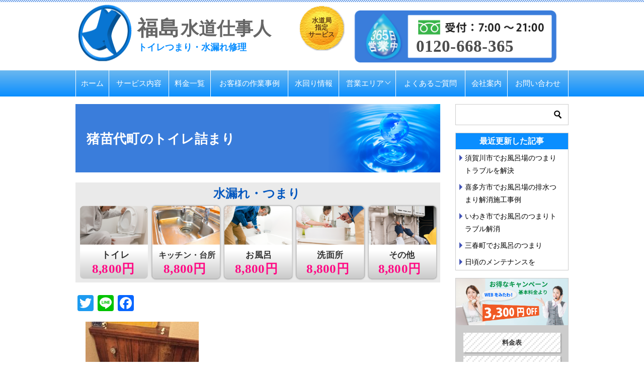

--- FILE ---
content_type: text/html; charset=UTF-8
request_url: https://fukushima-suido-expert.com/work-example/2058/attachment/img_2852/
body_size: 14917
content:
<!doctype html><html
dir=ltr lang=ja prefix="og: https://ogp.me/ns#" class=col2><head>
 <script>(function(w,d,s,l,i){w[l]=w[l]||[];w[l].push({'gtm.start':new Date().getTime(),event:'gtm.js'});var f=d.getElementsByTagName(s)[0],j=d.createElement(s),dl=l!='dataLayer'?'&l='+l:'';j.async=true;j.src='https://www.googletagmanager.com/gtm.js?id='+i+dl;f.parentNode.insertBefore(j,f);})(window,document,'script','dataLayer','GTM-5ZNNFPC');</script> <meta
charset="UTF-8"><meta
name="viewport" content="width=device-width, initial-scale=1"><link
rel=profile href=http://gmpg.org/xfn/11><title>猪苗代町のトイレ詰まり | 福島のトイレつまり・水漏れ修理・水のトラブル｜ふくしま水道仕事人</title><style>.color01{color:#5993e5}.color02{color:#5993e5}.color03{color:#b3e4e6}.color04{color:#fff9f9}.color05{color:#f3f7f9}.color06{color:#fff}.color07{color: }q{background:#fff}table:not(.review-table) thead
th{border-color:#5993e5;background-color:#5993e5}a:hover,a:active,a:focus{color:#5993e5}.keni-header_wrap{background-image:linear-gradient(-45deg,#fff 25%,#5993e5 25%, #5993e5 50%,#fff 50%, #fff 75%,#5993e5 75%, #5993e5)}.keni-header_cont .header-mail
.btn_header{color:#5993e5}.site-title > a
span{color:#5993e5}.keni-breadcrumb-list li a:hover,.keni-breadcrumb-list li a:active,.keni-breadcrumb-list li a:focus{color:#5993e5}.keni-section h1:not(.title_no-style){background-image:linear-gradient(-45deg,#fff 25%,#5993e5 25%, #5993e5 50%,#fff 50%, #fff 75%,#5993e5 75%, #5993e5)}.archive_title{background-image:linear-gradient(-45deg,#fff 25%,#5993e5 25%, #5993e5 50%,#fff 50%, #fff 75%,#5993e5 75%, #5993e5)}h2:not(.title_no-style){background:#5993e5}.profile-box-title{background:#5993e5}.keni-related-title{background:#5993e5}.comments-area
h2{background:#5993e5}h3:not(.title_no-style){border-top-color:#5993e5;border-bottom-color:#5993e5;color:#5993e5}h4:not(.title_no-style){border-bottom-color:#5993e5;color:#5993e5}h5:not(.title_no-style){color:#5993e5}.keni-section h1 a:hover,.keni-section h1 a:active,.keni-section h1 a:focus,.keni-section h3 a:hover,.keni-section h3 a:active,.keni-section h3 a:focus,.keni-section h4 a:hover,.keni-section h4 a:active,.keni-section h4 a:focus,.keni-section h5 a:hover,.keni-section h5 a:active,.keni-section h5 a:focus,.keni-section h6 a:hover,.keni-section h6 a:active,.keni-section h6 a:focus{color:#5993e5}.keni-section .sub-section_title{background: }.btn_style01{border-color:#5993e5;color:#5993e5}.btn_style02{border-color:#5993e5;color:#5993e5}.btn_style03{background:#5993e5}.entry-list .entry_title a:hover,.entry-list .entry_title a:active,.entry-list .entry_title a:focus{color:#5993e5}.ently_read-more
.btn{border-color:#5993e5;color:#5993e5}.profile-box{background-color:#f3f7f9}.advance-billing-box_next-title{color:#b3e4e6}.step-chart li:nth-child(2){background-color:#fff9f9}.step-chart_style01 li:nth-child(2)::after,.step-chart_style02 li:nth-child(2)::after{border-top-color:#fff9f9}.step-chart li:nth-child(3){background-color:#b3e4e6}.step-chart_style01 li:nth-child(3)::after,.step-chart_style02 li:nth-child(3)::after{border-top-color:#b3e4e6}.step-chart li:nth-child(4){background-color:#5993e5}.step-chart_style01 li:nth-child(4)::after,.step-chart_style02 li:nth-child(4)::after{border-top-color:#5993e5}.toc-area_inner .toc-area_list>li::before{background:#5993e5}.toc_title{color:#5993e5}.list_style02 li::before{background:#5993e5}.dl_style02
dt{background:#5993e5}.dl_style02
dd{background:#fff9f9}.accordion-list
dt{background:#5993e5}.ranking-list
.review_desc_title{color:#5993e5}.review_desc{background-color:#f3f7f9}.item-box .item-box_title{color:#5993e5}.item-box02{background-image:linear-gradient(-45deg,#fff 25%,#5993e5 25%, #5993e5 50%,#fff 50%, #fff 75%,#5993e5 75%, #5993e5)}.item-box02 .item-box_inner{background-color:#f3f7f9}.item-box02 .item-box_title{background-color:#5993e5}.item-box03 .item-box_title{background-color:#5993e5}.box_style01{background-image:linear-gradient(-45deg,#fff 25%,#5993e5 25%, #5993e5 50%,#fff 50%, #fff 75%,#5993e5 75%, #5993e5)}.box_style01
.box_inner{background-color:#f3f7f9}.box_style03{background:#f3f7f9}.box_style06{background-color:#f3f7f9}.cast-box{background-image:linear-gradient(-45deg,#fff 25%,#5993e5 25%, #5993e5 50%,#fff 50%, #fff 75%,#5993e5 75%, #5993e5)}.cast-box .cast_name,.cast-box_sub
.cast_name{color:#5993e5}.widget .cast-box_sub .cast-box_sub_title{background-image:linear-gradient(-45deg,#5993e5 25%, #5993e5 50%,#fff 50%, #fff 75%,#5993e5 75%, #5993e5)}.voice_styl02{background-color:#f3f7f9}.voice_styl03{background-image:linear-gradient(-45deg,#fff 25%,#f3f7f9 25%, #f3f7f9 50%,#fff 50%, #fff 75%,#f3f7f9 75%, #f3f7f9)}.voice-box
.voice_title{color:#5993e5}.chat_style02
.bubble{background-color:#5993e5}.chat_style02 .bubble
.bubble_in{border-color:#5993e5}.related-entry-list.related-entry_title a:hover,.related-entry-list .related-entry_title a:active,.related-entry-list .related-entry_title a:focus{color:#5993e5}.interval01
span{background-color:#5993e5}.interval02
span{background-color:#5993e5}.page-nav .current,.page-nav li a:hover,.page-nav li a:active,.page-nav li a:focus{background:#5993e5}.page-nav-bf .page-nav_next:hover,.page-nav-bf .page-nav_next:active,.page-nav-bf .page-nav_next:focus,.page-nav-bf .page-nav_prev:hover,.page-nav-bf .page-nav_prev:active,.page-nav-bf .page-nav_prev:focus{color:#5993e5}.commentary-box .commentary-box_title{color:#5993e5}.calendar tfoot td a:hover,.calendar tfoot td a:active,.calendar tfoot td a:focus{color:#5993e5}.form-mailmaga .form-mailmaga_title{color:#5993e5}.form-login .form-login_title{color:#5993e5}.form-login-item .form-login_title{color:#5993e5}.contact-box{background-image:linear-gradient(-45deg,#fff 25%, #5993e5 25%, #5993e5 50%,#fff 50%, #fff 75%,#5993e5 75%, #5993e5)}.contact-box_inner{background-color:#f3f7f9}.contact-box .contact-box-title{background-color:#5993e5}.contact-box_tel{color:#5993e5}.widget_recent_entries .keni-section ul li a:hover,.widget_recent_entries .keni-section ul li a:active,.widget_recent_entries .keni-section ul li a:focus,.widget_archive .keni-section > ul li a:hover,.widget_archive .keni-section > ul li a:active,.widget_archive .keni-section > ul li a:focus,.widget_categories .keni-section > ul li a:hover,.widget_categories .keni-section > ul li a:active,.widget_categories .keni-section > ul li a:focus{color:#5993e5}.tagcloud a::before{color:#5993e5}.widget_recent_entries_img .list_widget_recent_entries_img .widget_recent_entries_img_entry_title a:hover,.widget_recent_entries_img .list_widget_recent_entries_img .widget_recent_entries_img_entry_title a:active,.widget_recent_entries_img .list_widget_recent_entries_img .widget_recent_entries_img_entry_title a:focus{color:#5993e5}.keni-link-card_title a:hover,.keni-link-card_title a:active,.keni-link-card_title a:focus{color:#5993e5}@media (min-width : 768px){.keni-gnav_inner li a:hover,.keni-gnav_inner li a:active,.keni-gnav_inner li a:focus{border-bottom-color:#5993e5}.step-chart_style02 li:nth-child(2)::after{border-left-color:#fff9f9}.step-chart_style02 li:nth-child(3)::after{border-left-color:#b3e4e6}.step-chart_style02 li:nth-child(4)::after{border-left-color:#5993e5}.col1 .contact-box_tel{color:#5993e5}.step-chart_style02 li:nth-child(1)::after,.step-chart_style02 li:nth-child(2)::after,.step-chart_style02 li:nth-child(3)::after,.step-chart_style02 li:nth-child(4)::after{border-top-color:transparent}}@media (min-width : 920px){.contact-box_tel{color:#5993e5}}</style><meta
name="robots" content="max-image-preview:large"><meta
name="author" content="masamichiasakawa@gmail.com"><link
rel=canonical href=https://fukushima-suido-expert.com/work-example/2058/attachment/img_2852/ ><meta
name="generator" content="All in One SEO (AIOSEO) 4.9.3"><meta
property="og:locale" content="ja_JP"><meta
property="og:site_name" content="福島のトイレつまり・水漏れ修理・水のトラブル｜ふくしま水道仕事人 | 水漏れ、詰まりで困った時には水道仕事人にお任せください。"><meta
property="og:type" content="article"><meta
property="og:title" content="猪苗代町のトイレ詰まり | 福島のトイレつまり・水漏れ修理・水のトラブル｜ふくしま水道仕事人"><meta
property="og:url" content="https://fukushima-suido-expert.com/work-example/2058/attachment/img_2852/"><meta
property="og:image" content="https://fukushima-suido-expert.com/wp-content/uploads/2019/03/cropped-logo-1.png"><meta
property="og:image:secure_url" content="https://fukushima-suido-expert.com/wp-content/uploads/2019/03/cropped-logo-1.png"><meta
property="article:published_time" content="2019-10-30T01:33:26+00:00"><meta
property="article:modified_time" content="2019-10-30T01:34:10+00:00"><meta
name="twitter:card" content="summary"><meta
name="twitter:title" content="猪苗代町のトイレ詰まり | 福島のトイレつまり・水漏れ修理・水のトラブル｜ふくしま水道仕事人"><meta
name="twitter:image" content="https://fukushima-suido-expert.com/wp-content/uploads/2019/03/cropped-logo-1.png"> <script type=application/ld+json class=aioseo-schema>{"@context":"https:\/\/schema.org","@graph":[{"@type":"BreadcrumbList","@id":"https:\/\/fukushima-suido-expert.com\/work-example\/2058\/attachment\/img_2852\/#breadcrumblist","itemListElement":[{"@type":"ListItem","@id":"https:\/\/fukushima-suido-expert.com#listItem","position":1,"name":"Home","item":"https:\/\/fukushima-suido-expert.com","nextItem":{"@type":"ListItem","@id":"https:\/\/fukushima-suido-expert.com\/work-example\/2058\/attachment\/img_2852\/#listItem","name":"\u732a\u82d7\u4ee3\u753a\u306e\u30c8\u30a4\u30ec\u8a70\u307e\u308a"}},{"@type":"ListItem","@id":"https:\/\/fukushima-suido-expert.com\/work-example\/2058\/attachment\/img_2852\/#listItem","position":2,"name":"\u732a\u82d7\u4ee3\u753a\u306e\u30c8\u30a4\u30ec\u8a70\u307e\u308a","previousItem":{"@type":"ListItem","@id":"https:\/\/fukushima-suido-expert.com#listItem","name":"Home"}}]},{"@type":"ItemPage","@id":"https:\/\/fukushima-suido-expert.com\/work-example\/2058\/attachment\/img_2852\/#itempage","url":"https:\/\/fukushima-suido-expert.com\/work-example\/2058\/attachment\/img_2852\/","name":"\u732a\u82d7\u4ee3\u753a\u306e\u30c8\u30a4\u30ec\u8a70\u307e\u308a | \u798f\u5cf6\u306e\u30c8\u30a4\u30ec\u3064\u307e\u308a\u30fb\u6c34\u6f0f\u308c\u4fee\u7406\u30fb\u6c34\u306e\u30c8\u30e9\u30d6\u30eb\uff5c\u3075\u304f\u3057\u307e\u6c34\u9053\u4ed5\u4e8b\u4eba","inLanguage":"ja","isPartOf":{"@id":"https:\/\/fukushima-suido-expert.com\/#website"},"breadcrumb":{"@id":"https:\/\/fukushima-suido-expert.com\/work-example\/2058\/attachment\/img_2852\/#breadcrumblist"},"author":{"@id":"https:\/\/fukushima-suido-expert.com\/author\/masamichiasakawagmail-com\/#author"},"creator":{"@id":"https:\/\/fukushima-suido-expert.com\/author\/masamichiasakawagmail-com\/#author"},"datePublished":"2019-10-30T10:33:26+09:00","dateModified":"2019-10-30T10:34:10+09:00"},{"@type":"Organization","@id":"https:\/\/fukushima-suido-expert.com\/#organization","name":"\u798f\u5cf6\u306e\u30c8\u30a4\u30ec\u3064\u307e\u308a\u30fb\u6c34\u6f0f\u308c\u4fee\u7406\u30fb\u6c34\u306e\u30c8\u30e9\u30d6\u30eb\uff5c\u3075\u304f\u3057\u307e\u6c34\u9053\u4ed5\u4e8b\u4eba","description":"\u6c34\u6f0f\u308c\u3001\u8a70\u307e\u308a\u3067\u56f0\u3063\u305f\u6642\u306b\u306f\u6c34\u9053\u4ed5\u4e8b\u4eba\u306b\u304a\u4efb\u305b\u304f\u3060\u3055\u3044\u3002","url":"https:\/\/fukushima-suido-expert.com\/","logo":{"@type":"ImageObject","url":"https:\/\/fukushima-suido-expert.com\/wp-content\/uploads\/2019\/03\/cropped-logo-1.png","@id":"https:\/\/fukushima-suido-expert.com\/work-example\/2058\/attachment\/img_2852\/#organizationLogo","width":108,"height":112},"image":{"@id":"https:\/\/fukushima-suido-expert.com\/work-example\/2058\/attachment\/img_2852\/#organizationLogo"}},{"@type":"Person","@id":"https:\/\/fukushima-suido-expert.com\/author\/masamichiasakawagmail-com\/#author","url":"https:\/\/fukushima-suido-expert.com\/author\/masamichiasakawagmail-com\/","name":"masamichiasakawa@gmail.com"},{"@type":"WebSite","@id":"https:\/\/fukushima-suido-expert.com\/#website","url":"https:\/\/fukushima-suido-expert.com\/","name":"\u798f\u5cf6\u306e\u30c8\u30a4\u30ec\u3064\u307e\u308a\u30fb\u6c34\u6f0f\u308c\u4fee\u7406\u30fb\u6c34\u306e\u30c8\u30e9\u30d6\u30eb\uff5c\u3075\u304f\u3057\u307e\u6c34\u9053\u4ed5\u4e8b\u4eba","description":"\u6c34\u6f0f\u308c\u3001\u8a70\u307e\u308a\u3067\u56f0\u3063\u305f\u6642\u306b\u306f\u6c34\u9053\u4ed5\u4e8b\u4eba\u306b\u304a\u4efb\u305b\u304f\u3060\u3055\u3044\u3002","inLanguage":"ja","publisher":{"@id":"https:\/\/fukushima-suido-expert.com\/#organization"}}]}</script> <link
rel=dns-prefetch href=//static.addtoany.com><link
rel=dns-prefetch href=//stats.wp.com><link
rel=dns-prefetch href=//v0.wordpress.com><link
rel=alternate type=application/rss+xml title="福島のトイレつまり・水漏れ修理・水のトラブル｜ふくしま水道仕事人 &raquo; フィード" href=https://fukushima-suido-expert.com/feed/ ><link
rel=alternate type=application/rss+xml title="福島のトイレつまり・水漏れ修理・水のトラブル｜ふくしま水道仕事人 &raquo; コメントフィード" href=https://fukushima-suido-expert.com/comments/feed/ > <script>/*<![CDATA[*/window._wpemojiSettings={"baseUrl":"https:\/\/s.w.org\/images\/core\/emoji\/15.0.3\/72x72\/","ext":".png","svgUrl":"https:\/\/s.w.org\/images\/core\/emoji\/15.0.3\/svg\/","svgExt":".svg","source":{"concatemoji":"https:\/\/fukushima-suido-expert.com\/wp-includes\/js\/wp-emoji-release.min.js?ver=6.6.4"}};
/*! This file is auto-generated */
!function(i,n){var o,s,e;function c(e){try{var t={supportTests:e,timestamp:(new Date).valueOf()};sessionStorage.setItem(o,JSON.stringify(t))}catch(e){}}function p(e,t,n){e.clearRect(0,0,e.canvas.width,e.canvas.height),e.fillText(t,0,0);var t=new Uint32Array(e.getImageData(0,0,e.canvas.width,e.canvas.height).data),r=(e.clearRect(0,0,e.canvas.width,e.canvas.height),e.fillText(n,0,0),new Uint32Array(e.getImageData(0,0,e.canvas.width,e.canvas.height).data));return t.every(function(e,t){return e===r[t]})}function u(e,t,n){switch(t){case"flag":return n(e,"\ud83c\udff3\ufe0f\u200d\u26a7\ufe0f","\ud83c\udff3\ufe0f\u200b\u26a7\ufe0f")?!1:!n(e,"\ud83c\uddfa\ud83c\uddf3","\ud83c\uddfa\u200b\ud83c\uddf3")&&!n(e,"\ud83c\udff4\udb40\udc67\udb40\udc62\udb40\udc65\udb40\udc6e\udb40\udc67\udb40\udc7f","\ud83c\udff4\u200b\udb40\udc67\u200b\udb40\udc62\u200b\udb40\udc65\u200b\udb40\udc6e\u200b\udb40\udc67\u200b\udb40\udc7f");case"emoji":return!n(e,"\ud83d\udc26\u200d\u2b1b","\ud83d\udc26\u200b\u2b1b")}return!1}function f(e,t,n){var r="undefined"!=typeof WorkerGlobalScope&&self instanceof WorkerGlobalScope?new OffscreenCanvas(300,150):i.createElement("canvas"),a=r.getContext("2d",{willReadFrequently:!0}),o=(a.textBaseline="top",a.font="600 32px Arial",{});return e.forEach(function(e){o[e]=t(a,e,n)}),o}function t(e){var t=i.createElement("script");t.src=e,t.defer=!0,i.head.appendChild(t)}"undefined"!=typeof Promise&&(o="wpEmojiSettingsSupports",s=["flag","emoji"],n.supports={everything:!0,everythingExceptFlag:!0},e=new Promise(function(e){i.addEventListener("DOMContentLoaded",e,{once:!0})}),new Promise(function(t){var n=function(){try{var e=JSON.parse(sessionStorage.getItem(o));if("object"==typeof e&&"number"==typeof e.timestamp&&(new Date).valueOf()<e.timestamp+604800&&"object"==typeof e.supportTests)return e.supportTests}catch(e){}return null}();if(!n){if("undefined"!=typeof Worker&&"undefined"!=typeof OffscreenCanvas&&"undefined"!=typeof URL&&URL.createObjectURL&&"undefined"!=typeof Blob)try{var e="postMessage("+f.toString()+"("+[JSON.stringify(s),u.toString(),p.toString()].join(",")+"));",r=new Blob([e],{type:"text/javascript"}),a=new Worker(URL.createObjectURL(r),{name:"wpTestEmojiSupports"});return void(a.onmessage=function(e){c(n=e.data),a.terminate(),t(n)})}catch(e){}c(n=f(s,u,p))}t(n)}).then(function(e){for(var t in e)n.supports[t]=e[t],n.supports.everything=n.supports.everything&&n.supports[t],"flag"!==t&&(n.supports.everythingExceptFlag=n.supports.everythingExceptFlag&&n.supports[t]);n.supports.everythingExceptFlag=n.supports.everythingExceptFlag&&!n.supports.flag,n.DOMReady=!1,n.readyCallback=function(){n.DOMReady=!0}}).then(function(){return e}).then(function(){var e;n.supports.everything||(n.readyCallback(),(e=n.source||{}).concatemoji?t(e.concatemoji):e.wpemoji&&e.twemoji&&(t(e.twemoji),t(e.wpemoji)))}))}((window,document),window._wpemojiSettings);/*]]>*/</script> <style id=wp-emoji-styles-inline-css>img.wp-smiley,img.emoji{display:inline !important;border:none !important;box-shadow:none !important;height:1em !important;width:1em !important;margin:0
0.07em !important;vertical-align:-0.1em !important;background:none !important;padding:0
!important}</style><link
rel=stylesheet href=https://fukushima-suido-expert.com/wp-content/cache/minify/d207f.css media=all><style id=jetpack-sharing-buttons-style-inline-css>.jetpack-sharing-buttons__services-list{display:flex;flex-direction:row;flex-wrap:wrap;gap:0;list-style-type:none;margin:5px;padding:0}.jetpack-sharing-buttons__services-list.has-small-icon-size{font-size:12px}.jetpack-sharing-buttons__services-list.has-normal-icon-size{font-size:16px}.jetpack-sharing-buttons__services-list.has-large-icon-size{font-size:24px}.jetpack-sharing-buttons__services-list.has-huge-icon-size{font-size:36px}@media
print{.jetpack-sharing-buttons__services-list{display:none!important}}.editor-styles-wrapper .wp-block-jetpack-sharing-buttons{gap:0;padding-inline-start:0}ul.jetpack-sharing-buttons__services-list.has-background{padding:1.25em 2.375em}</style><style id=classic-theme-styles-inline-css>/*! This file is auto-generated */
.wp-block-button__link{color:#fff;background-color:#32373c;border-radius:9999px;box-shadow:none;text-decoration:none;padding:calc(.667em + 2px) calc(1.333em + 2px);font-size:1.125em}.wp-block-file__button{background:#32373c;color:#fff;text-decoration:none}</style><style id=global-styles-inline-css>/*<![CDATA[*/:root{--wp--preset--aspect-ratio--square:1;--wp--preset--aspect-ratio--4-3:4/3;--wp--preset--aspect-ratio--3-4:3/4;--wp--preset--aspect-ratio--3-2:3/2;--wp--preset--aspect-ratio--2-3:2/3;--wp--preset--aspect-ratio--16-9:16/9;--wp--preset--aspect-ratio--9-16:9/16;--wp--preset--color--black:#000;--wp--preset--color--cyan-bluish-gray:#abb8c3;--wp--preset--color--white:#fff;--wp--preset--color--pale-pink:#f78da7;--wp--preset--color--vivid-red:#cf2e2e;--wp--preset--color--luminous-vivid-orange:#ff6900;--wp--preset--color--luminous-vivid-amber:#fcb900;--wp--preset--color--light-green-cyan:#7bdcb5;--wp--preset--color--vivid-green-cyan:#00d084;--wp--preset--color--pale-cyan-blue:#8ed1fc;--wp--preset--color--vivid-cyan-blue:#0693e3;--wp--preset--color--vivid-purple:#9b51e0;--wp--preset--gradient--vivid-cyan-blue-to-vivid-purple:linear-gradient(135deg,rgba(6,147,227,1) 0%,rgb(155,81,224) 100%);--wp--preset--gradient--light-green-cyan-to-vivid-green-cyan:linear-gradient(135deg,rgb(122,220,180) 0%,rgb(0,208,130) 100%);--wp--preset--gradient--luminous-vivid-amber-to-luminous-vivid-orange:linear-gradient(135deg,rgba(252,185,0,1) 0%,rgba(255,105,0,1) 100%);--wp--preset--gradient--luminous-vivid-orange-to-vivid-red:linear-gradient(135deg,rgba(255,105,0,1) 0%,rgb(207,46,46) 100%);--wp--preset--gradient--very-light-gray-to-cyan-bluish-gray:linear-gradient(135deg,rgb(238,238,238) 0%,rgb(169,184,195) 100%);--wp--preset--gradient--cool-to-warm-spectrum:linear-gradient(135deg,rgb(74,234,220) 0%,rgb(151,120,209) 20%,rgb(207,42,186) 40%,rgb(238,44,130) 60%,rgb(251,105,98) 80%,rgb(254,248,76) 100%);--wp--preset--gradient--blush-light-purple:linear-gradient(135deg,rgb(255,206,236) 0%,rgb(152,150,240) 100%);--wp--preset--gradient--blush-bordeaux:linear-gradient(135deg,rgb(254,205,165) 0%,rgb(254,45,45) 50%,rgb(107,0,62) 100%);--wp--preset--gradient--luminous-dusk:linear-gradient(135deg,rgb(255,203,112) 0%,rgb(199,81,192) 50%,rgb(65,88,208) 100%);--wp--preset--gradient--pale-ocean:linear-gradient(135deg,rgb(255,245,203) 0%,rgb(182,227,212) 50%,rgb(51,167,181) 100%);--wp--preset--gradient--electric-grass:linear-gradient(135deg,rgb(202,248,128) 0%,rgb(113,206,126) 100%);--wp--preset--gradient--midnight:linear-gradient(135deg,rgb(2,3,129) 0%,rgb(40,116,252) 100%);--wp--preset--font-size--small:13px;--wp--preset--font-size--medium:20px;--wp--preset--font-size--large:36px;--wp--preset--font-size--x-large:42px;--wp--preset--spacing--20:0.44rem;--wp--preset--spacing--30:0.67rem;--wp--preset--spacing--40:1rem;--wp--preset--spacing--50:1.5rem;--wp--preset--spacing--60:2.25rem;--wp--preset--spacing--70:3.38rem;--wp--preset--spacing--80:5.06rem;--wp--preset--shadow--natural:6px 6px 9px rgba(0, 0, 0, 0.2);--wp--preset--shadow--deep:12px 12px 50px rgba(0, 0, 0, 0.4);--wp--preset--shadow--sharp:6px 6px 0px rgba(0, 0, 0, 0.2);--wp--preset--shadow--outlined:6px 6px 0px -3px rgba(255, 255, 255, 1), 6px 6px rgba(0, 0, 0, 1);--wp--preset--shadow--crisp:6px 6px 0px rgba(0, 0, 0, 1)}:where(.is-layout-flex){gap:0.5em}:where(.is-layout-grid){gap:0.5em}body .is-layout-flex{display:flex}.is-layout-flex{flex-wrap:wrap;align-items:center}.is-layout-flex>:is(*,div){margin:0}body .is-layout-grid{display:grid}.is-layout-grid>:is(*,div){margin:0}:where(.wp-block-columns.is-layout-flex){gap:2em}:where(.wp-block-columns.is-layout-grid){gap:2em}:where(.wp-block-post-template.is-layout-flex){gap:1.25em}:where(.wp-block-post-template.is-layout-grid){gap:1.25em}.has-black-color{color:var(--wp--preset--color--black) !important}.has-cyan-bluish-gray-color{color:var(--wp--preset--color--cyan-bluish-gray) !important}.has-white-color{color:var(--wp--preset--color--white) !important}.has-pale-pink-color{color:var(--wp--preset--color--pale-pink) !important}.has-vivid-red-color{color:var(--wp--preset--color--vivid-red) !important}.has-luminous-vivid-orange-color{color:var(--wp--preset--color--luminous-vivid-orange) !important}.has-luminous-vivid-amber-color{color:var(--wp--preset--color--luminous-vivid-amber) !important}.has-light-green-cyan-color{color:var(--wp--preset--color--light-green-cyan) !important}.has-vivid-green-cyan-color{color:var(--wp--preset--color--vivid-green-cyan) !important}.has-pale-cyan-blue-color{color:var(--wp--preset--color--pale-cyan-blue) !important}.has-vivid-cyan-blue-color{color:var(--wp--preset--color--vivid-cyan-blue) !important}.has-vivid-purple-color{color:var(--wp--preset--color--vivid-purple) !important}.has-black-background-color{background-color:var(--wp--preset--color--black) !important}.has-cyan-bluish-gray-background-color{background-color:var(--wp--preset--color--cyan-bluish-gray) !important}.has-white-background-color{background-color:var(--wp--preset--color--white) !important}.has-pale-pink-background-color{background-color:var(--wp--preset--color--pale-pink) !important}.has-vivid-red-background-color{background-color:var(--wp--preset--color--vivid-red) !important}.has-luminous-vivid-orange-background-color{background-color:var(--wp--preset--color--luminous-vivid-orange) !important}.has-luminous-vivid-amber-background-color{background-color:var(--wp--preset--color--luminous-vivid-amber) !important}.has-light-green-cyan-background-color{background-color:var(--wp--preset--color--light-green-cyan) !important}.has-vivid-green-cyan-background-color{background-color:var(--wp--preset--color--vivid-green-cyan) !important}.has-pale-cyan-blue-background-color{background-color:var(--wp--preset--color--pale-cyan-blue) !important}.has-vivid-cyan-blue-background-color{background-color:var(--wp--preset--color--vivid-cyan-blue) !important}.has-vivid-purple-background-color{background-color:var(--wp--preset--color--vivid-purple) !important}.has-black-border-color{border-color:var(--wp--preset--color--black) !important}.has-cyan-bluish-gray-border-color{border-color:var(--wp--preset--color--cyan-bluish-gray) !important}.has-white-border-color{border-color:var(--wp--preset--color--white) !important}.has-pale-pink-border-color{border-color:var(--wp--preset--color--pale-pink) !important}.has-vivid-red-border-color{border-color:var(--wp--preset--color--vivid-red) !important}.has-luminous-vivid-orange-border-color{border-color:var(--wp--preset--color--luminous-vivid-orange) !important}.has-luminous-vivid-amber-border-color{border-color:var(--wp--preset--color--luminous-vivid-amber) !important}.has-light-green-cyan-border-color{border-color:var(--wp--preset--color--light-green-cyan) !important}.has-vivid-green-cyan-border-color{border-color:var(--wp--preset--color--vivid-green-cyan) !important}.has-pale-cyan-blue-border-color{border-color:var(--wp--preset--color--pale-cyan-blue) !important}.has-vivid-cyan-blue-border-color{border-color:var(--wp--preset--color--vivid-cyan-blue) !important}.has-vivid-purple-border-color{border-color:var(--wp--preset--color--vivid-purple) !important}.has-vivid-cyan-blue-to-vivid-purple-gradient-background{background:var(--wp--preset--gradient--vivid-cyan-blue-to-vivid-purple) !important}.has-light-green-cyan-to-vivid-green-cyan-gradient-background{background:var(--wp--preset--gradient--light-green-cyan-to-vivid-green-cyan) !important}.has-luminous-vivid-amber-to-luminous-vivid-orange-gradient-background{background:var(--wp--preset--gradient--luminous-vivid-amber-to-luminous-vivid-orange) !important}.has-luminous-vivid-orange-to-vivid-red-gradient-background{background:var(--wp--preset--gradient--luminous-vivid-orange-to-vivid-red) !important}.has-very-light-gray-to-cyan-bluish-gray-gradient-background{background:var(--wp--preset--gradient--very-light-gray-to-cyan-bluish-gray) !important}.has-cool-to-warm-spectrum-gradient-background{background:var(--wp--preset--gradient--cool-to-warm-spectrum) !important}.has-blush-light-purple-gradient-background{background:var(--wp--preset--gradient--blush-light-purple) !important}.has-blush-bordeaux-gradient-background{background:var(--wp--preset--gradient--blush-bordeaux) !important}.has-luminous-dusk-gradient-background{background:var(--wp--preset--gradient--luminous-dusk) !important}.has-pale-ocean-gradient-background{background:var(--wp--preset--gradient--pale-ocean) !important}.has-electric-grass-gradient-background{background:var(--wp--preset--gradient--electric-grass) !important}.has-midnight-gradient-background{background:var(--wp--preset--gradient--midnight) !important}.has-small-font-size{font-size:var(--wp--preset--font-size--small) !important}.has-medium-font-size{font-size:var(--wp--preset--font-size--medium) !important}.has-large-font-size{font-size:var(--wp--preset--font-size--large) !important}.has-x-large-font-size{font-size:var(--wp--preset--font-size--x-large) !important}:where(.wp-block-post-template.is-layout-flex){gap:1.25em}:where(.wp-block-post-template.is-layout-grid){gap:1.25em}:where(.wp-block-columns.is-layout-flex){gap:2em}:where(.wp-block-columns.is-layout-grid){gap:2em}:root :where(.wp-block-pullquote){font-size:1.5em;line-height:1.6}/*]]>*/</style><link
rel=stylesheet href=https://fukushima-suido-expert.com/wp-content/cache/minify/b6308.css media=all><link
rel=https://api.w.org/ href=https://fukushima-suido-expert.com/wp-json/ ><link
rel=alternate title=JSON type=application/json href=https://fukushima-suido-expert.com/wp-json/wp/v2/media/2059><link
rel=EditURI type=application/rsd+xml title=RSD href=https://fukushima-suido-expert.com/xmlrpc.php?rsd><link
rel=shortlink href=https://wp.me/abrgum-xd><link
rel=alternate title="oEmbed (JSON)" type=application/json+oembed href="https://fukushima-suido-expert.com/wp-json/oembed/1.0/embed?url=https%3A%2F%2Ffukushima-suido-expert.com%2Fwork-example%2F2058%2Fattachment%2Fimg_2852%2F"><link
rel=alternate title="oEmbed (XML)" type=text/xml+oembed href="https://fukushima-suido-expert.com/wp-json/oembed/1.0/embed?url=https%3A%2F%2Ffukushima-suido-expert.com%2Fwork-example%2F2058%2Fattachment%2Fimg_2852%2F&#038;format=xml"><style>img#wpstats{display:none}</style><link
rel=apple-touch-icon sizes=152x152 href=/wp-content/uploads/fbrfg/apple-touch-icon.png><link
rel=icon type=image/png sizes=32x32 href=/wp-content/uploads/fbrfg/favicon-32x32.png><link
rel=icon type=image/png sizes=16x16 href=/wp-content/uploads/fbrfg/favicon-16x16.png><link
rel=manifest href=/wp-content/uploads/fbrfg/site.webmanifest><link
rel="shortcut icon" href=/wp-content/uploads/fbrfg/favicon.ico><meta
name="msapplication-TileColor" content="#da532c"><meta
name="msapplication-config" content="/wp-content/uploads/fbrfg/browserconfig.xml"><meta
name="theme-color" content="#ffffff"><meta
name="robots" content="noindex"><meta
property="og:type" content="article"><meta
property="og:url" content="https://fukushima-suido-expert.com/work-example/2058/attachment/img_2852/"><meta
property="og:title" content="猪苗代町のトイレ詰まり"><meta
property="og:description" content="福島のトイレのつまり・水漏れは、水道修理の専門業者「ふくしま水道仕事人」"><meta
property="og:site_name" content="福島のトイレつまり・水漏れ修理・水のトラブル｜ふくしま水道仕事人"><meta
property="og:image" content="https://fukushima-suido-expert.com/wp-content/uploads/2019/10/IMG_2852-e1572399222752.jpg"><meta
property="og:locale" content="ja_JP"><meta
name="twitter:card" content="summary_large_image"><meta
name="twitter:site" content="@ibarakisuido"><meta
name="thumbnail" content="https://fukushima-suido-expert.com/wp-content/uploads/2019/10/IMG_2852-e1572399222752.jpg"><meta
name="google-site-verification" content="sOb2QkQvkAAe_NtLSLO6-bmzn3yh_XAu_4XxC4gA6d8"></head><body
class="attachment attachment-template-default single single-attachment postid-2059 attachmentid-2059 attachment-jpeg wp-custom-logo"><noscript><iframe
src="https://www.googletagmanager.com/ns.html?id=GTM-5ZNNFPC"
height=0 width=0 style=display:none;visibility:hidden></iframe></noscript><div
id=top class=keni-container><div
class=keni-header_wrap><div
class=keni-header_outer><p
class=site-title>
<a
href=https://fukushima-suido-expert.com/ rel=home>
<svg
version=1.1 xmlns=http://www.w3.org/2000/svg xmlns:xlink=http://www.w3.org/1999/xlink x=0px
y=0px width=394px height=122px viewBox="0 0 394 122" enable-background="new 0 0 394 122" xml:space=preserve>
<text
transform="matrix(1 0 0 1 123.1914 65.6924)"><tspan
x=0 y=0 fill=#666666 font-family="'SourceHanSans-Bold-90ms-RKSJ-H'" font-size=41.3663>福</tspan><tspan
x=41.366 y=0 fill=#666666 font-family="'SourceHanSans-Bold-90ms-RKSJ-H'" font-size=41.3663 letter-spacing=3>島</tspan><tspan
x=85.835 y=-1.034 fill=#666666 font-family="'SourceHanSans-Bold-90ms-RKSJ-H'" font-size=35.621>水道仕事人</tspan></text>
<text
transform="matrix(1 0 0 1 123.8809 95.9175)" fill=#0A8EFF font-family="'KozMinPro-Heavy-90ms-RKSJ-H'" font-size=18.0679>トイレつまり・水漏れ修理</text>
<image
overflow=visible width=108 height=112 xlink:href=https://fukushima-suido-expert.com/wp-content/themes/suidou_wp_20190213/images/common/logo.png  transform="matrix(1 0 0 1 6 5.4561)">
</image>
</svg>
</a></p><div
class=float-right>
<svg
version=1.1 class=maru xmlns=http://www.w3.org/2000/svg xmlns:xlink=http://www.w3.org/1999/xlink x=0px
y=0px width=97.346px height=96.46px viewBox="0 0 97.346 96.46" enable-background="new 0 0 97.346 96.46"
xml:space=preserve>
<image
overflow=visible width=97 height=96 xlink:href=https://fukushima-suido-expert.com/wp-content/themes/suidou_wp_20190213/images/common/specify_mark.png  transform="matrix(1 0 0 1 0.1729 0.2295)">
</image>
<text
transform="matrix(1 0 0 1 28.7041 38.4609)"><tspan
x=0 y=0 fill=#603813 font-family="'SourceHanSans-Bold-90ms-RKSJ-H'" font-size=12.629>水道局</tspan><tspan
x=6.314 y=14.032 fill=#603813 font-family="'SourceHanSans-Bold-90ms-RKSJ-H'" font-size=12.629>指定</tspan><tspan
x=-6.314 y=28.064 fill=#603813 font-family="'SourceHanSans-Bold-90ms-RKSJ-H'" font-size=12.629>サービス</tspan></text>
</svg><svg
version=1.1 id=head-dial xmlns=http://www.w3.org/2000/svg xmlns:xlink=http://www.w3.org/1999/xlink x=0px
y=0px width=464.667px height=140px viewBox="0 0 464.667 140" enable-background="new 0 0 464.667 140"
xml:space=preserve>
<image
overflow=visible width=465 height=140 xlink:href=https://fukushima-suido-expert.com/wp-content/themes/suidou_wp_20190213/images/common/free_bg.png  transform="matrix(1 0 0 1 -0.167 4.882813e-004)">
</image>
<text
transform="matrix(1 0 0 1 149.502 103.3457)" fill=#4D4D4D font-family="'Ebrima-Bold'" font-size=35 letter-spacing=1>0120-668-365</text>
</svg></div></div></div><div
id=click-space></div><div
class=keni-gnav_wrap><div
class=keni-gnav_outer><nav
class=keni-gnav><div
class=keni-gnav_inner><ul
id=menu class=keni-gnav_cont>
<li
id=menu-item-114 class="menu-item menu-item-type-custom menu-item-object-custom menu-item-home menu-item-114"><a
href=https://fukushima-suido-expert.com>ホーム</a></li>
<li
id=menu-item-115 class="menu-item menu-item-type-post_type menu-item-object-page menu-item-115"><a
href=https://fukushima-suido-expert.com/services/ >サービス内容</a></li>
<li
id=menu-item-116 class="menu-item menu-item-type-post_type menu-item-object-page menu-item-116"><a
href=https://fukushima-suido-expert.com/prix/ >料金一覧</a></li>
<li
id=menu-item-131 class="menu-item menu-item-type-custom menu-item-object-custom menu-item-131"><a
href=https://fukushima-suido-expert.com/work-example/ >お客様の作業事例</a></li>
<li
id=menu-item-2805 class="menu-item menu-item-type-taxonomy menu-item-object-category menu-item-2805"><a
href=https://fukushima-suido-expert.com/information/ >水回り情報</a></li>
<li
id=menu-item-1939 class="menu-item menu-item-type-post_type menu-item-object-page menu-item-has-children menu-item-1939"><a
href=https://fukushima-suido-expert.com/services-area/ >営業エリア</a><ul
class=sub-menu>
<li
id=menu-item-1940 class="menu-item menu-item-type-post_type menu-item-object-page menu-item-1940"><a
href=https://fukushima-suido-expert.com/services-area/f-iwaki/ >いわき市</a></li>
<li
id=menu-item-1958 class="menu-item menu-item-type-post_type menu-item-object-page menu-item-1958"><a
href=https://fukushima-suido-expert.com/services-area/f-koriyama/ >郡山市</a></li>
<li
id=menu-item-1963 class="menu-item menu-item-type-post_type menu-item-object-page menu-item-1963"><a
href=https://fukushima-suido-expert.com/services-area/f-fukushia/ >福島市</a></li>
<li
id=menu-item-1962 class="menu-item menu-item-type-post_type menu-item-object-page menu-item-1962"><a
href=https://fukushima-suido-expert.com/services-area/f-aizuwakamatsu/ >会津若松市</a></li>
<li
id=menu-item-1961 class="menu-item menu-item-type-post_type menu-item-object-page menu-item-1961"><a
href=https://fukushima-suido-expert.com/services-area/f-sukagawa/ >須賀川市</a></li>
<li
id=menu-item-1960 class="menu-item menu-item-type-post_type menu-item-object-page menu-item-1960"><a
href=https://fukushima-suido-expert.com/services-area/f-shirakawa/ >白河市</a></li>
<li
id=menu-item-1959 class="menu-item menu-item-type-post_type menu-item-object-page menu-item-1959"><a
href=https://fukushima-suido-expert.com/services-area/f-date/ >伊達市</a></li>
<li
id=menu-item-1972 class="menu-item menu-item-type-post_type menu-item-object-page menu-item-1972"><a
href=https://fukushima-suido-expert.com/services-area/f-minamisouma/ >南相馬市</a></li>
<li
id=menu-item-1971 class="menu-item menu-item-type-post_type menu-item-object-page menu-item-1971"><a
href=https://fukushima-suido-expert.com/services-area/f-nihonmatsu/ >二本松市</a></li>
<li
id=menu-item-1979 class="menu-item menu-item-type-post_type menu-item-object-page menu-item-1979"><a
href=https://fukushima-suido-expert.com/services-area/f-kitakata/ >喜多方市</a></li>
<li
id=menu-item-2081 class="menu-item menu-item-type-post_type menu-item-object-page menu-item-2081"><a
href=https://fukushima-suido-expert.com/services-area/f-tamura/ >田村市</a></li>
<li
id=menu-item-2113 class="menu-item menu-item-type-post_type menu-item-object-page menu-item-2113"><a
href=https://fukushima-suido-expert.com/services-area/f-souma/ >相馬市</a></li>
<li
id=menu-item-2175 class="menu-item menu-item-type-post_type menu-item-object-page menu-item-2175"><a
href=https://fukushima-suido-expert.com/services-area/f-motomiya/ >本宮市</a></li>
<li
id=menu-item-2182 class="menu-item menu-item-type-post_type menu-item-object-page menu-item-2182"><a
href=https://fukushima-suido-expert.com/services-area/f-aizumisato/ >会津美里町</a></li></ul>
</li>
<li
id=menu-item-119 class="menu-item menu-item-type-post_type menu-item-object-page menu-item-119"><a
href=https://fukushima-suido-expert.com/faq/ >よくあるご質問</a></li>
<li
id=menu-item-120 class="menu-item menu-item-type-post_type menu-item-object-page menu-item-120"><a
href=https://fukushima-suido-expert.com/entreprise/ >会社案内</a></li>
<li
id=menu-item-121 class="menu-item menu-item-type-post_type menu-item-object-page menu-item-121"><a
href=https://fukushima-suido-expert.com/contact/ >お問い合わせ</a></li></ul></div><div
class=keni-gnav_btn_wrap><div
class=keni-gnav_btn><span
class=keni-gnav_btn_icon-open></span></div></div></nav></div></div><div
class=keni-main_wrap><div
class=keni-main_outer><main
id=main class=keni-main><div
class=keni-main_inner><h1 class="page-title">
<svg
version=1.1 id=blog-title xmlns=http://www.w3.org/2000/svg xmlns:xlink=http://www.w3.org/1999/xlink x=0px y=0px
width=1000px height=187px viewBox="0 0 1000 187" enable-background="new 0 0 1000 187" xml:space=preserve>
<image
overflow=visible width=1000 height=187 xlink:href=https://fukushima-suido-expert.com/wp-content/themes/suidou_wp_20190213/images/common/blog_bg.png >
</image>
<text
transform="matrix(1 0 0 1 31.001 106.9316)" fill=#FFFFFF font-family="'KozGoPro-Bold-90ms-RKSJ-H'" font-size=36>猪苗代町のトイレ詰まり</text>
</svg></h1><div
class=svg-box>
<svg
version=1.1 xmlns=http://www.w3.org/2000/svg xmlns:xlink=http://www.w3.org/1999/xlink x=0px
y=0px width=1024px height=282px viewBox="0 0 1024 282" enable-background="new 0 0 1024 282" xml:space=preserve>
<rect
x=-21 y=-21 fill=#eaeaea width=1064 height=332 />
<image
overflow=visible width=1033 height=297 xlink:href=https://fukushima-suido-expert.com/wp-content/themes/suidou_wp_20190213/images/common/image_001.png  transform="matrix(1 0 0 1 -5 -5.1035)">
</image>
<text
transform="matrix(1 0 0 1 46.4824 255.2183)"><tspan
x=0 y=0 fill=#FF0A84 font-family="'SourceHanSans-Heavy-90ms-RKSJ-H'" font-size=35>8,800円</tspan></text>
<text
transform="matrix(1 0 0 1 73.4678 212.6724)" fill=#333333 font-family="'SourceHanSans-Bold-90ms-RKSJ-H'" font-size=26><a
href=/prix#n_1>トイレ</a></text>
<text
transform="matrix(1 0 0 1 247.2026 255.2183)"><tspan
x=0 y=0 fill=#FF0A84 font-family="'SourceHanSans-Heavy-90ms-RKSJ-H'" font-size=35>8,800円</tspan></text>
<text
transform="matrix(1 0 0 1 232.689 212.6724)" fill=#333333 font-family="'SourceHanSans-Bold-90ms-RKSJ-H'" font-size=23><a
href=/prix#n_2>キッチン・台所</a></text>
<text
transform="matrix(1 0 0 1 477.9102 212.6724)" fill=#333333 font-family="'SourceHanSans-Bold-90ms-RKSJ-H'" font-size=24><a
href=/prix#n_3>お風呂</a></text>
<text
transform="matrix(1 0 0 1 448.0137 255.2183)"><tspan
x=0 y=0 fill=#FF0A84 font-family="'SourceHanSans-Heavy-90ms-RKSJ-H'" font-size=35>8,800円</tspan></text>
<text
transform="matrix(1 0 0 1 678.6309 212.6724)" fill=#333333 font-family="'SourceHanSans-Bold-90ms-RKSJ-H'" font-size=24><a
href=/prix#n_4>洗面所</a></text>
<text
transform="matrix(1 0 0 1 648.6455 255.2183)"><tspan
x=0 y=0 fill=#FF0A84 font-family="'SourceHanSans-Heavy-90ms-RKSJ-H'" font-size=35>8,800円</tspan></text>
<text
transform="matrix(1 0 0 1 879.3525 212.6724)" fill=#333333 font-family="'SourceHanSans-Bold-90ms-RKSJ-H'" font-size=24><a
href=/prix#n_5>その他</a></text>
<text
transform="matrix(1 0 0 1 849.6455 255.2183)"><tspan
x=0 y=0 fill=#FF0A84 font-family="'SourceHanSans-Heavy-90ms-RKSJ-H'" font-size=35>8,800円</tspan></text><text
transform="matrix(1 0 0 1 386.293 41.9907)" fill=#0357bf font-family="'SourceHanSans-Heavy-90ms-RKSJ-H'" font-size=34>水漏れ・つまり</text>
</svg></div><aside
class="free-area free-area_before-title"></aside><article
class="post-2059 attachment type-attachment status-inherit keni-section" itemscope itemtype=http://schema.org/Article><meta
itemscope itemprop="mainEntityOfPage"  itemType="https://schema.org/WebPage" itemid="https://fukushima-suido-expert.com/work-example/2058/attachment/img_2852/"><div
class="keni-section_wrap article_wrap"><div
class=keni-section><div
class=article-body itemprop=articleBody><div
class="addtoany_share_save_container addtoany_content addtoany_content_top"><div
class="a2a_kit a2a_kit_size_32 addtoany_list" data-a2a-url=https://fukushima-suido-expert.com/work-example/2058/attachment/img_2852/ data-a2a-title=猪苗代町のトイレ詰まり><a
class=a2a_button_twitter href="https://www.addtoany.com/add_to/twitter?linkurl=https%3A%2F%2Ffukushima-suido-expert.com%2Fwork-example%2F2058%2Fattachment%2Fimg_2852%2F&amp;linkname=%E7%8C%AA%E8%8B%97%E4%BB%A3%E7%94%BA%E3%81%AE%E3%83%88%E3%82%A4%E3%83%AC%E8%A9%B0%E3%81%BE%E3%82%8A" title=Twitter rel="nofollow noopener" target=_blank></a><a
class=a2a_button_line href="https://www.addtoany.com/add_to/line?linkurl=https%3A%2F%2Ffukushima-suido-expert.com%2Fwork-example%2F2058%2Fattachment%2Fimg_2852%2F&amp;linkname=%E7%8C%AA%E8%8B%97%E4%BB%A3%E7%94%BA%E3%81%AE%E3%83%88%E3%82%A4%E3%83%AC%E8%A9%B0%E3%81%BE%E3%82%8A" title=Line rel="nofollow noopener" target=_blank></a><a
class=a2a_button_facebook href="https://www.addtoany.com/add_to/facebook?linkurl=https%3A%2F%2Ffukushima-suido-expert.com%2Fwork-example%2F2058%2Fattachment%2Fimg_2852%2F&amp;linkname=%E7%8C%AA%E8%8B%97%E4%BB%A3%E7%94%BA%E3%81%AE%E3%83%88%E3%82%A4%E3%83%AC%E8%A9%B0%E3%81%BE%E3%82%8A" title=Facebook rel="nofollow noopener" target=_blank></a></div></div><p
class=attachment><a
href=https://fukushima-suido-expert.com/wp-content/uploads/2019/10/IMG_2852-e1572399222752.jpg><img
fetchpriority=high decoding=async width=225 height=300 src=https://fukushima-suido-expert.com/wp-content/uploads/2019/10/IMG_2852-e1572399222752-225x300.jpg class="attachment-medium size-medium" alt=猪苗代町のトイレ詰まり srcset="https://fukushima-suido-expert.com/wp-content/uploads/2019/10/IMG_2852-e1572399222752-225x300.jpg 225w, https://fukushima-suido-expert.com/wp-content/uploads/2019/10/IMG_2852-e1572399222752-768x1024.jpg 768w" sizes="(max-width: 225px) 100vw, 225px"></a></p><div
class="addtoany_share_save_container addtoany_content addtoany_content_bottom"><div
class="a2a_kit a2a_kit_size_32 addtoany_list" data-a2a-url=https://fukushima-suido-expert.com/work-example/2058/attachment/img_2852/ data-a2a-title=猪苗代町のトイレ詰まり><a
class=a2a_button_twitter href="https://www.addtoany.com/add_to/twitter?linkurl=https%3A%2F%2Ffukushima-suido-expert.com%2Fwork-example%2F2058%2Fattachment%2Fimg_2852%2F&amp;linkname=%E7%8C%AA%E8%8B%97%E4%BB%A3%E7%94%BA%E3%81%AE%E3%83%88%E3%82%A4%E3%83%AC%E8%A9%B0%E3%81%BE%E3%82%8A" title=Twitter rel="nofollow noopener" target=_blank></a><a
class=a2a_button_line href="https://www.addtoany.com/add_to/line?linkurl=https%3A%2F%2Ffukushima-suido-expert.com%2Fwork-example%2F2058%2Fattachment%2Fimg_2852%2F&amp;linkname=%E7%8C%AA%E8%8B%97%E4%BB%A3%E7%94%BA%E3%81%AE%E3%83%88%E3%82%A4%E3%83%AC%E8%A9%B0%E3%81%BE%E3%82%8A" title=Line rel="nofollow noopener" target=_blank></a><a
class=a2a_button_facebook href="https://www.addtoany.com/add_to/facebook?linkurl=https%3A%2F%2Ffukushima-suido-expert.com%2Fwork-example%2F2058%2Fattachment%2Fimg_2852%2F&amp;linkname=%E7%8C%AA%E8%8B%97%E4%BB%A3%E7%94%BA%E3%81%AE%E3%83%88%E3%82%A4%E3%83%AC%E8%A9%B0%E3%81%BE%E3%82%8A" title=Facebook rel="nofollow noopener" target=_blank></a></div></div><div
class='code-block code-block-1' style='margin: 8px auto; text-align: center; display: block; clear: both;'>
<a
href=https://fukushima-suido-expert.com/ >福島のトイレのつまり・水漏れは、水道修理の専門業者「ふくしま水道仕事人」</a></div></div></div></div></article><aside
class="free-area free-area_after-cont"></aside></div></main><aside
id=secondary class=keni-sub><div
id=search-2 class="keni-section_wrap widget widget_search"><section
class=keni-section><div
class=search-box><form
role=search method=get id=searchform class=searchform action=https://fukushima-suido-expert.com/ >
<input
type=text value name=s><button
class=btn-search><img
src=https://fukushima-suido-expert.com/wp-content/themes/suidou_wp_20190213/images/icon/search_black.svg width=18 height=18></button></form></div></section></div><div
id=keni_modified_entries-2 class="keni-section_wrap widget widget_recent_entries"><section
class=keni-section><h3 class="sub-section_title">最近更新した記事</h3><ul>
<li><a
href=https://fukushima-suido-expert.com/work-example/2694/ >
須賀川市でお風呂場のつまりトラブルを解決	</a></li>
<li><a
href=https://fukushima-suido-expert.com/work-example/2614/ >
喜多方市でお風呂場の排水つまり解消施工事例	</a></li>
<li><a
href=https://fukushima-suido-expert.com/work-example/2691/ >
いわき市でお風呂のつまりトラブル解消	</a></li>
<li><a
href=https://fukushima-suido-expert.com/work-example/1875/ >
三春町でお風呂のつまり	</a></li>
<li><a
href=https://fukushima-suido-expert.com/work-example/2194/ >
日頃のメンテナンスを	</a></li></ul></section></div><div
id=text-3 class="keni-section_wrap widget widget_text"><section
class=keni-section><div
class=textwidget><p><img
loading=lazy decoding=async class="alignnone size-full wp-image-212" src=https://fukushima-suido-expert.com/wp-content/uploads/2019/03/image_005.png alt width=768 height=319 srcset="https://fukushima-suido-expert.com/wp-content/uploads/2019/03/image_005.png 768w, https://fukushima-suido-expert.com/wp-content/uploads/2019/03/image_005-300x125.png 300w" sizes="(max-width: 768px) 100vw, 768px"></p><ul
class=nav-menu>
<li><a
href=https://fukushima-suido-expert.com/prix/ >料金表</a></li>
<li><a
href=https://fukushima-suido-expert.com/faq/ >よくあるご質問</a></li>
<li><a
href=https://fukushima-suido-expert.com/glossaire/ >専門用語</a></li>
<li><a
href=https://fukushima-suido-expert.com/personnel/ >仕事人紹介</a></li>
<li><a
href=https://fukushima-suido-expert.com/information/ >水回り情報<br>
</a></li>
<li><a
href=https://fukushima-suido-expert.com/work-example/ >お客様の作業事例</a></li></ul></div></section></div><div
id=text-4 class="keni-section_wrap widget widget_text"><section
class=keni-section><div
class=textwidget><p><img
loading=lazy decoding=async class="alignnone size-full wp-image-208" src=https://fukushima-suido-expert.com/wp-content/uploads/2019/10/image_006fk-1.png alt width=800 height=425></p><ul
id=city-list>
<li
id=menu-item-1779 class="menu-item menu-item-type-post_type menu-item-object-page menu-item-1779"><a
href=https://fukushima-suido-expert.com/services-area/f-iwaki/ >いわき市</a></li>
<li
id=menu-item-1779 class="menu-item menu-item-type-post_type menu-item-object-page menu-item-1780"><a
href=https://fukushima-suido-expert.com/services-area/f-koriyama/ >郡山市</a></li>
<li
id=menu-item-1779 class="menu-item menu-item-type-post_type menu-item-object-page menu-item-1781"><a
href=https://fukushima-suido-expert.com/services-area/f-fukushia/ >福島市</a></li>
<li
id=menu-item-1779 class="menu-item menu-item-type-post_type menu-item-object-page menu-item-1782"><a
href=https://fukushima-suido-expert.com/services-area/f-aizuwakamatsu/ >会津若松市</a></li>
<li
id=menu-item-1779 class="menu-item menu-item-type-post_type menu-item-object-page menu-item-1783"><a
href=https://fukushima-suido-expert.com/services-area/f-sukagawa/ >須賀川市</a></li>
<li
id=menu-item-1779 class="menu-item menu-item-type-post_type menu-item-object-page menu-item-1784"><a
href=https://fukushima-suido-expert.com/services-area/f-shirakawa/ >白河市</a></li>
<li
id=menu-item-1779 class="menu-item menu-item-type-post_type menu-item-object-page menu-item-1785"><a
href=https://fukushima-suido-expert.com/services-area/f-date/ >伊達市</a></li>
<li
id=menu-item-1779 class="menu-item menu-item-type-post_type menu-item-object-page menu-item-1786"><a
href=https://fukushima-suido-expert.com/services-area/f-minamisouma/ >南相馬市</a></li>
<li
id=menu-item-1779 class="menu-item menu-item-type-post_type menu-item-object-page menu-item-1787"><a
href=https://fukushima-suido-expert.com/services-area/f-nihonmatsu/ >二本松市</a></li>
<li
id=menu-item-1779 class="menu-item menu-item-type-post_type menu-item-object-page menu-item-1788"><a
href=https://fukushima-suido-expert.com/services-area/f-kitakata/ >喜多方市</a></li>
<li
id=menu-item-1779 class="menu-item menu-item-type-post_type menu-item-object-page menu-item-1789"><a
href=https://fukushima-suido-expert.com/services-area/f-tamura/ >田村市</a></li>
<li
id=menu-item-1779 class="menu-item menu-item-type-post_type menu-item-object-page menu-item-1790"><a
href=https://fukushima-suido-expert.com/services-area/f-souma/ >相馬市</a></li>
<li
id=menu-item-1779 class="menu-item menu-item-type-post_type menu-item-object-page menu-item-1791"><a
href=https://fukushima-suido-expert.com/services-area/f-motomiya/ >本宮市</a></li>
<li
id=menu-item-1779 class="menu-item menu-item-type-post_type menu-item-object-page menu-item-1792"><a
href=https://fukushima-suido-expert.com/services-area/f-aizumisato/ >会津美里町</a></li>
<li
id=menu-item-1779 class="menu-item menu-item-type-post_type menu-item-object-page menu-item-1793">西郷町</li>
<li
id=menu-item-1779 class="menu-item menu-item-type-post_type menu-item-object-page menu-item-1794">浪江町</li>
<li
id=menu-item-1779 class="menu-item menu-item-type-post_type menu-item-object-page menu-item-1795">矢吹町</li>
<li
id=menu-item-1779 class="menu-item menu-item-type-post_type menu-item-object-page menu-item-1796">三春町</li>
<li
id=menu-item-1779 class="menu-item menu-item-type-post_type menu-item-object-page menu-item-1797">会津坂下町</li>
<li
id=menu-item-1779 class="menu-item menu-item-type-post_type menu-item-object-page menu-item-1798">南会津町</li>
<li
id=menu-item-1779 class="menu-item menu-item-type-post_type menu-item-object-page menu-item-1799">石川町</li>
<li
id=menu-item-1779 class="menu-item menu-item-type-post_type menu-item-object-page menu-item-1800">猪苗代町</li>
<li
id=menu-item-1779 class="menu-item menu-item-type-post_type menu-item-object-page menu-item-1801">棚倉町</li>
<li
id=menu-item-1779 class="menu-item menu-item-type-post_type menu-item-object-page menu-item-1802">川俣町</li>
<li
id=menu-item-1779 class="menu-item menu-item-type-post_type menu-item-object-page menu-item-1803">富岡町</li>
<li
id=menu-item-1779 class="menu-item menu-item-type-post_type menu-item-object-page menu-item-1804">鏡石町</li>
<li
id=menu-item-1779 class="menu-item menu-item-type-post_type menu-item-object-page menu-item-1805">桑折町</li>
<li
id=menu-item-1779 class="menu-item menu-item-type-post_type menu-item-object-page menu-item-1806">大熊町</li>
<li
id=menu-item-1779 class="menu-item menu-item-type-post_type menu-item-object-page menu-item-1807">小野町</li>
<li
id=menu-item-1779 class="menu-item menu-item-type-post_type menu-item-object-page menu-item-1808">国見町</li>
<li
id=menu-item-1779 class="menu-item menu-item-type-post_type menu-item-object-page menu-item-1809">塙町</li>
<li
id=menu-item-1779 class="menu-item menu-item-type-post_type menu-item-object-page menu-item-1810">大玉村</li>
<li
id=menu-item-1779 class="menu-item menu-item-type-post_type menu-item-object-page menu-item-1811">浅川町</li>
<li
id=menu-item-1779 class="menu-item menu-item-type-post_type menu-item-object-page menu-item-1812">西会津町</li>
<li
id=menu-item-1779 class="menu-item menu-item-type-post_type menu-item-object-page menu-item-1813">泉崎村</li>
<li
id=menu-item-1779 class="menu-item menu-item-type-post_type menu-item-object-page menu-item-1814">平田村</li>
<li
id=menu-item-1779 class="menu-item menu-item-type-post_type menu-item-object-page menu-item-1815">双葉町</li>
<li
id=menu-item-1779 class="menu-item menu-item-type-post_type menu-item-object-page menu-item-1816">矢祭町</li>
<li
id=menu-item-1779 class="menu-item menu-item-type-post_type menu-item-object-page menu-item-1817">飯舘村</li>
<li
id=menu-item-1779 class="menu-item menu-item-type-post_type menu-item-object-page menu-item-1818">下郷町</li>
<li
id=menu-item-1779 class="menu-item menu-item-type-post_type menu-item-object-page menu-item-1819">天栄村</li>
<li
id=menu-item-1779 class="menu-item menu-item-type-post_type menu-item-object-page menu-item-1820">古殿町</li>
<li
id=menu-item-1779 class="menu-item menu-item-type-post_type menu-item-object-page menu-item-1821">中島村</li>
<li
id=menu-item-1779 class="menu-item menu-item-type-post_type menu-item-object-page menu-item-1822">広野町</li>
<li
id=menu-item-1779 class="menu-item menu-item-type-post_type menu-item-object-page menu-item-1823">只見町</li>
<li
id=menu-item-1779 class="menu-item menu-item-type-post_type menu-item-object-page menu-item-1824">磐梯村</li>
<li
id=menu-item-1779 class="menu-item menu-item-type-post_type menu-item-object-page menu-item-1825">鮫川村</li>
<li
id=menu-item-1779 class="menu-item menu-item-type-post_type menu-item-object-page menu-item-1826">柳津町</li>
<li
id=menu-item-1779 class="menu-item menu-item-type-post_type menu-item-object-page menu-item-1827">湯川村</li>
<li
id=menu-item-1779 class="menu-item menu-item-type-post_type menu-item-object-page menu-item-1828">北塩原村</li>
<li
id=menu-item-1779 class="menu-item menu-item-type-post_type menu-item-object-page menu-item-1829">川内村</li>
<li
id=menu-item-1779 class="menu-item menu-item-type-post_type menu-item-object-page menu-item-1830">金山町</li>
<li
id=menu-item-1779 class="menu-item menu-item-type-post_type menu-item-object-page menu-item-1831">三島町</li>
<li
id=menu-item-1779 class="menu-item menu-item-type-post_type menu-item-object-page menu-item-1832">葛尾町</li>
<li
id=menu-item-1779 class="menu-item menu-item-type-post_type menu-item-object-page menu-item-1833">昭和村</li>
<li
id=menu-item-1779 class="menu-item menu-item-type-post_type menu-item-object-page menu-item-1834">桧枝岐村</li></ul></div></section></div></aside></div></div><div
class=keni-footer_wrap><div
class=keni-footer_outer><footer
class=keni-footer><div
class=keni-footer_inner><div
class="keni-footer-cont_wrap keni-footer_col1"><div
class=keni-footer-cont><div
id=pages-3 class="keni-section_wrap widget widget_pages"><section
class=keni-section><h3 class="sub-section_title">固定ページ</h3><ul>
<li
class="page_item page-item-1995"><a
href=https://fukushima-suido-expert.com/toilet-repair-challenge/ >やってみたら意外と簡単!? トイレの水漏れ修理！</a></li>
<li
class="page_item page-item-13"><a
href=https://fukushima-suido-expert.com/ >ホーム</a></li>
<li
class="page_item page-item-18 page_item_has_children"><a
href=https://fukushima-suido-expert.com/services/ >サービス内容</a><ul
class=children>
<li
class="page_item page-item-55"><a
href=https://fukushima-suido-expert.com/services/cabinets/ >お風呂</a></li>
<li
class="page_item page-item-52"><a
href=https://fukushima-suido-expert.com/services/cuisine/ >キッチン・台所</a></li>
<li
class="page_item page-item-40"><a
href=https://fukushima-suido-expert.com/services/toilette/ >トイレ修理</a></li>
<li
class="page_item page-item-48"><a
href=https://fukushima-suido-expert.com/services/regorger/ >排水口・排水管</a></li>
<li
class="page_item page-item-36"><a
href=https://fukushima-suido-expert.com/services/lavabos/ >洗面所</a></li></ul>
</li>
<li
class="page_item page-item-20"><a
href=https://fukushima-suido-expert.com/prix/ >料金一覧</a></li>
<li
class="page_item page-item-60"><a
href=https://fukushima-suido-expert.com/faq/ >よくあるご質問</a></li>
<li
class="page_item page-item-1931 page_item_has_children"><a
href=https://fukushima-suido-expert.com/services-area/ >営業エリア</a><ul
class=children>
<li
class="page_item page-item-1968"><a
href=https://fukushima-suido-expert.com/services-area/f-nihonmatsu/ >二本松市</a></li>
<li
class="page_item page-item-1956"><a
href=https://fukushima-suido-expert.com/services-area/f-date/ >伊達市</a></li>
<li
class="page_item page-item-1949"><a
href=https://fukushima-suido-expert.com/services-area/f-aizuwakamatsu/ >会津若松市</a></li>
<li
class="page_item page-item-1964"><a
href=https://fukushima-suido-expert.com/services-area/f-minamisouma/ >南相馬市</a></li>
<li
class="page_item page-item-1974"><a
href=https://fukushima-suido-expert.com/services-area/f-kitakata/ >喜多方市</a></li>
<li
class="page_item page-item-2077"><a
href=https://fukushima-suido-expert.com/services-area/f-tamura/ >田村市</a></li>
<li
class="page_item page-item-1953"><a
href=https://fukushima-suido-expert.com/services-area/f-shirakawa/ >白河市</a></li>
<li
class="page_item page-item-2111"><a
href=https://fukushima-suido-expert.com/services-area/f-souma/ >相馬市</a></li>
<li
class="page_item page-item-1945"><a
href=https://fukushima-suido-expert.com/services-area/f-fukushia/ >福島市</a></li>
<li
class="page_item page-item-1943"><a
href=https://fukushima-suido-expert.com/services-area/f-koriyama/ >郡山市</a></li>
<li
class="page_item page-item-1951"><a
href=https://fukushima-suido-expert.com/services-area/f-sukagawa/ >須賀川市</a></li>
<li
class="page_item page-item-2178"><a
href=https://fukushima-suido-expert.com/services-area/f-aizumisato/ >会津美里町</a></li>
<li
class="page_item page-item-2172"><a
href=https://fukushima-suido-expert.com/services-area/f-motomiya/ >本宮市</a></li>
<li
class="page_item page-item-1927"><a
href=https://fukushima-suido-expert.com/services-area/f-iwaki/ >いわき市</a></li></ul>
</li>
<li
class="page_item page-item-66"><a
href=https://fukushima-suido-expert.com/entreprise/ >会社案内</a></li>
<li
class="page_item page-item-63"><a
href=https://fukushima-suido-expert.com/contact/ >お問い合わせ</a></li>
<li
class="page_item page-item-10"><a
href=https://fukushima-suido-expert.com/personnel/ >スタッフ紹介</a></li>
<li
class="page_item page-item-57"><a
href=https://fukushima-suido-expert.com/glossaire/ >専門用語</a></li>
<li
class="page_item page-item-69"><a
href=https://fukushima-suido-expert.com/limited/ >期間限定</a></li>
<li
class="page_item page-item-153"><a
href=https://fukushima-suido-expert.com/informations-circulation/ >水回り情報</a></li>
<li
class="page_item page-item-28"><a
href=https://fukushima-suido-expert.com/sitemap/ >サイトマップ</a></li></ul></section></div></div><div
class="keni-footer-cont freedial_foot"><div
id=text-2 class="keni-section_wrap widget widget_text"><section
class=keni-section><div
class=textwidget>
<svg
version=1.1 xmlns=http://www.w3.org/2000/svg xmlns:xlink=http://www.w3.org/1999/xlink x=0px
y=0px width=901.389px height=215.278px viewBox="0 0 901.389 215.278" enable-background="new 0 0 901.389 215.278"
xml:space=preserve>
<path
fill=#FFFFFF d="M204.492,146.188c0,8.52,6.709,12.645,12.111,12.645c5.4,0,12.106-4.125,12.106-12.645
c0-6.613-6.547-11.896-12.106-15.053C211.041,134.293,204.492,139.576,204.492,146.188z M191.857,108.981v64.273h98.481v-64.273
H191.857z M290.325,124.612c-5.915,0-13.107,1.103-18.742,3.549c6.087,4.072,11.971,10.236,11.971,18.016
c0,10.289-8.625,18.15-18.126,18.15c-9.497,0-17.834-7.861-17.834-18.15c0-7.78,5.595-13.944,11.682-18.016
c-5.633-2.447-12.274-3.549-18.19-3.549s-12.559,1.103-18.19,3.549c6.086,4.072,11.677,10.236,11.677,18.016
c0,10.289-8.335,18.15-17.833,18.15c-9.499,0-18.257-7.861-18.257-18.15c0-7.78,6.019-13.944,12.102-18.016
c-5.634-2.447-12.811-3.549-18.724-3.549v-5.631c10.004,0,18.858,2.497,24.879,5.626c6.021-3.129,14.338-5.626,24.346-5.626
c10.001,0,18.323,2.497,24.343,5.626c6.021-3.129,14.892-5.626,24.896-5.626V124.612z M253.709,146.044
c0,8.515,6.701,12.646,12.103,12.646c5.405,0,12.104-4.131,12.104-12.646c0-6.614-6.541-11.897-12.104-15.056
C260.251,134.147,253.709,139.43,253.709,146.044z"/>
<text
transform="matrix(1 0 0 1 314.1997 170.2539)" fill=#FFFFFF font-family="'Ebrima-Bold'" font-size=70 letter-spacing=3>0120-668-365</text>
<text
transform="matrix(1 0 0 1 191.8569 85.2241)"><tspan
x=0 y=0 fill=#F2F2F2 font-family="'KozGoPro-Bold-90ms-RKSJ-H'" font-size=40.887 letter-spacing=2>受付：7:00～21:00</tspan></text>
<image
overflow=visible width=300 height=361 xlink:href=https://fukushima-suido-expert.com/wp-content/themes/suidou_wp_20190213/images/common/sales-365.png  transform="matrix(0.4861 0 0 0.4861 23.3887 19.3774)">
</image>
</svg></div></section></div></div></div></div></footer><div
class=keni-copyright_wrap><div
class=keni-copyright><small>&copy; 2026 福島のトイレつまり・水漏れ修理・水のトラブル｜ふくしま水道仕事人</small></div></div></div></div></div><p
class=page-top><a
href=#top></a></p>
 <script id=addtoany-core-js-before>/*<![CDATA[*/window.a2a_config=window.a2a_config||{};a2a_config.callbacks=[];a2a_config.overlays=[];a2a_config.templates={};a2a_localize={Share:"共有",Save:"ブックマーク",Subscribe:"購読",Email:"メール",Bookmark:"ブックマーク",ShowAll:"すべて表示する",ShowLess:"小さく表示する",FindServices:"サービスを探す",FindAnyServiceToAddTo:"追加するサービスを今すぐ探す",PoweredBy:"Powered by",ShareViaEmail:"メールでシェアする",SubscribeViaEmail:"メールで購読する",BookmarkInYourBrowser:"ブラウザにブックマーク",BookmarkInstructions:"このページをブックマークするには、 Ctrl+D または \u2318+D を押下。",AddToYourFavorites:"お気に入りに追加",SendFromWebOrProgram:"任意のメールアドレスまたはメールプログラムから送信",EmailProgram:"メールプログラム",More:"詳細&#8230;",ThanksForSharing:"共有ありがとうございます !",ThanksForFollowing:"フォローありがとうございます !"};/*]]>*/</script> <script defer src=https://static.addtoany.com/menu/page.js id=addtoany-core-js></script> <script defer src=https://fukushima-suido-expert.com/wp-content/cache/minify/0eca3.js></script> <script src=https://fukushima-suido-expert.com/wp-content/cache/minify/e6031.js></script> <script id=wp-i18n-js-after>wp.i18n.setLocaleData({'text direction\u0004ltr':['ltr']});</script> <script src=https://fukushima-suido-expert.com/wp-content/cache/minify/1f540.js></script> <script id=contact-form-7-js-translations>(function(domain,translations){var localeData=translations.locale_data[domain]||translations.locale_data.messages;localeData[""].domain=domain;wp.i18n.setLocaleData(localeData,domain);})("contact-form-7",{"translation-revision-date":"2025-04-11 06:42:50+0000","generator":"GlotPress\/4.0.1","domain":"messages","locale_data":{"messages":{"":{"domain":"messages","plural-forms":"nplurals=1; plural=0;","lang":"ja_JP"},"This contact form is placed in the wrong place.":["\u3053\u306e\u30b3\u30f3\u30bf\u30af\u30c8\u30d5\u30a9\u30fc\u30e0\u306f\u9593\u9055\u3063\u305f\u4f4d\u7f6e\u306b\u7f6e\u304b\u308c\u3066\u3044\u307e\u3059\u3002"],"Error:":["\u30a8\u30e9\u30fc:"]}},"comment":{"reference":"includes\/js\/index.js"}});</script> <script id=contact-form-7-js-before>var wpcf7={"api":{"root":"https:\/\/fukushima-suido-expert.com\/wp-json\/","namespace":"contact-form-7\/v1"},"cached":1};</script> <script src=https://fukushima-suido-expert.com/wp-content/cache/minify/9d3bf.js></script> <script id=jetpack-stats-js-before>_stq=window._stq||[];_stq.push(["view",JSON.parse("{\"v\":\"ext\",\"blog\":\"169037938\",\"post\":\"2059\",\"tz\":\"9\",\"srv\":\"fukushima-suido-expert.com\",\"j\":\"1:14.5\"}")]);_stq.push(["clickTrackerInit","169037938","2059"]);</script> <script src=https://stats.wp.com/e-202605.js id=jetpack-stats-js defer=defer data-wp-strategy=defer></script> <style>.color01{color:#5993e5}.color02{color:#5993e5}.color03{color:#b3e4e6}.color04{color:#fff9f9}.color05{color:#f3f7f9}.color06{color:#fff}.color07{color: }q{background:#fff}table:not(.review-table) thead
th{border-color:#5993e5;background-color:#5993e5}a:hover,a:active,a:focus{color:#5993e5}.keni-header_wrap{background-image:linear-gradient(-45deg,#fff 25%,#5993e5 25%, #5993e5 50%,#fff 50%, #fff 75%,#5993e5 75%, #5993e5)}.keni-header_cont .header-mail
.btn_header{color:#5993e5}.site-title > a
span{color:#5993e5}.keni-breadcrumb-list li a:hover,.keni-breadcrumb-list li a:active,.keni-breadcrumb-list li a:focus{color:#5993e5}.keni-section h1:not(.title_no-style){background-image:linear-gradient(-45deg,#fff 25%,#5993e5 25%, #5993e5 50%,#fff 50%, #fff 75%,#5993e5 75%, #5993e5)}.archive_title{background-image:linear-gradient(-45deg,#fff 25%,#5993e5 25%, #5993e5 50%,#fff 50%, #fff 75%,#5993e5 75%, #5993e5)}h2:not(.title_no-style){background:#5993e5}.profile-box-title{background:#5993e5}.keni-related-title{background:#5993e5}.comments-area
h2{background:#5993e5}h3:not(.title_no-style){border-top-color:#5993e5;border-bottom-color:#5993e5;color:#5993e5}h4:not(.title_no-style){border-bottom-color:#5993e5;color:#5993e5}h5:not(.title_no-style){color:#5993e5}.keni-section h1 a:hover,.keni-section h1 a:active,.keni-section h1 a:focus,.keni-section h3 a:hover,.keni-section h3 a:active,.keni-section h3 a:focus,.keni-section h4 a:hover,.keni-section h4 a:active,.keni-section h4 a:focus,.keni-section h5 a:hover,.keni-section h5 a:active,.keni-section h5 a:focus,.keni-section h6 a:hover,.keni-section h6 a:active,.keni-section h6 a:focus{color:#5993e5}.keni-section .sub-section_title{background: }.btn_style01{border-color:#5993e5;color:#5993e5}.btn_style02{border-color:#5993e5;color:#5993e5}.btn_style03{background:#5993e5}.entry-list .entry_title a:hover,.entry-list .entry_title a:active,.entry-list .entry_title a:focus{color:#5993e5}.ently_read-more
.btn{border-color:#5993e5;color:#5993e5}.profile-box{background-color:#f3f7f9}.advance-billing-box_next-title{color:#b3e4e6}.step-chart li:nth-child(2){background-color:#fff9f9}.step-chart_style01 li:nth-child(2)::after,.step-chart_style02 li:nth-child(2)::after{border-top-color:#fff9f9}.step-chart li:nth-child(3){background-color:#b3e4e6}.step-chart_style01 li:nth-child(3)::after,.step-chart_style02 li:nth-child(3)::after{border-top-color:#b3e4e6}.step-chart li:nth-child(4){background-color:#5993e5}.step-chart_style01 li:nth-child(4)::after,.step-chart_style02 li:nth-child(4)::after{border-top-color:#5993e5}.toc-area_inner .toc-area_list>li::before{background:#5993e5}.toc_title{color:#5993e5}.list_style02 li::before{background:#5993e5}.dl_style02
dt{background:#5993e5}.dl_style02
dd{background:#fff9f9}.accordion-list
dt{background:#5993e5}.ranking-list
.review_desc_title{color:#5993e5}.review_desc{background-color:#f3f7f9}.item-box .item-box_title{color:#5993e5}.item-box02{background-image:linear-gradient(-45deg,#fff 25%,#5993e5 25%, #5993e5 50%,#fff 50%, #fff 75%,#5993e5 75%, #5993e5)}.item-box02 .item-box_inner{background-color:#f3f7f9}.item-box02 .item-box_title{background-color:#5993e5}.item-box03 .item-box_title{background-color:#5993e5}.box_style01{background-image:linear-gradient(-45deg,#fff 25%,#5993e5 25%, #5993e5 50%,#fff 50%, #fff 75%,#5993e5 75%, #5993e5)}.box_style01
.box_inner{background-color:#f3f7f9}.box_style03{background:#f3f7f9}.box_style06{background-color:#f3f7f9}.cast-box{background-image:linear-gradient(-45deg,#fff 25%,#5993e5 25%, #5993e5 50%,#fff 50%, #fff 75%,#5993e5 75%, #5993e5)}.cast-box .cast_name,.cast-box_sub
.cast_name{color:#5993e5}.widget .cast-box_sub .cast-box_sub_title{background-image:linear-gradient(-45deg,#5993e5 25%, #5993e5 50%,#fff 50%, #fff 75%,#5993e5 75%, #5993e5)}.voice_styl02{background-color:#f3f7f9}.voice_styl03{background-image:linear-gradient(-45deg,#fff 25%,#f3f7f9 25%, #f3f7f9 50%,#fff 50%, #fff 75%,#f3f7f9 75%, #f3f7f9)}.voice-box
.voice_title{color:#5993e5}.chat_style02
.bubble{background-color:#5993e5}.chat_style02 .bubble
.bubble_in{border-color:#5993e5}.related-entry-list.related-entry_title a:hover,.related-entry-list .related-entry_title a:active,.related-entry-list .related-entry_title a:focus{color:#5993e5}.interval01
span{background-color:#5993e5}.interval02
span{background-color:#5993e5}.page-nav .current,.page-nav li a:hover,.page-nav li a:active,.page-nav li a:focus{background:#5993e5}.page-nav-bf .page-nav_next:hover,.page-nav-bf .page-nav_next:active,.page-nav-bf .page-nav_next:focus,.page-nav-bf .page-nav_prev:hover,.page-nav-bf .page-nav_prev:active,.page-nav-bf .page-nav_prev:focus{color:#5993e5}.commentary-box .commentary-box_title{color:#5993e5}.calendar tfoot td a:hover,.calendar tfoot td a:active,.calendar tfoot td a:focus{color:#5993e5}.form-mailmaga .form-mailmaga_title{color:#5993e5}.form-login .form-login_title{color:#5993e5}.form-login-item .form-login_title{color:#5993e5}.contact-box{background-image:linear-gradient(-45deg,#fff 25%, #5993e5 25%, #5993e5 50%,#fff 50%, #fff 75%,#5993e5 75%, #5993e5)}.contact-box_inner{background-color:#f3f7f9}.contact-box .contact-box-title{background-color:#5993e5}.contact-box_tel{color:#5993e5}.widget_recent_entries .keni-section ul li a:hover,.widget_recent_entries .keni-section ul li a:active,.widget_recent_entries .keni-section ul li a:focus,.widget_archive .keni-section > ul li a:hover,.widget_archive .keni-section > ul li a:active,.widget_archive .keni-section > ul li a:focus,.widget_categories .keni-section > ul li a:hover,.widget_categories .keni-section > ul li a:active,.widget_categories .keni-section > ul li a:focus{color:#5993e5}.tagcloud a::before{color:#5993e5}.widget_recent_entries_img .list_widget_recent_entries_img .widget_recent_entries_img_entry_title a:hover,.widget_recent_entries_img .list_widget_recent_entries_img .widget_recent_entries_img_entry_title a:active,.widget_recent_entries_img .list_widget_recent_entries_img .widget_recent_entries_img_entry_title a:focus{color:#5993e5}.keni-link-card_title a:hover,.keni-link-card_title a:active,.keni-link-card_title a:focus{color:#5993e5}@media (min-width : 768px){.keni-gnav_inner li a:hover,.keni-gnav_inner li a:active,.keni-gnav_inner li a:focus{border-bottom-color:#5993e5}.step-chart_style02 li:nth-child(2)::after{border-left-color:#fff9f9}.step-chart_style02 li:nth-child(3)::after{border-left-color:#b3e4e6}.step-chart_style02 li:nth-child(4)::after{border-left-color:#5993e5}.col1 .contact-box_tel{color:#5993e5}.step-chart_style02 li:nth-child(1)::after,.step-chart_style02 li:nth-child(2)::after,.step-chart_style02 li:nth-child(3)::after,.step-chart_style02 li:nth-child(4)::after{border-top-color:transparent}}@media (min-width : 920px){.contact-box_tel{color:#5993e5}}</style> <script id=bbp-swap-no-js-body-class>document.body.className=document.body.className.replace('bbp-no-js','bbp-js');</script> <style>@media screen and (min-width: 641px){#fixed_footer_plugin{display:none}}@media screen and (max-width: 640px){#fixed_footer_plugin{display:block;position:fixed;bottom:0px;z-index:99999}}</style><div
id=fixed_footer_plugin style="margin:0 auto;text-align:center;">
<a
href=tel:0120668365 onclick style="outline: none;"><img
src=https://fukushima-suido-expert.com/wp-content/uploads/2021/07/baner11.jpg width=100% alt="fixed footer bar" style="border: none;"></a></div> <script>jQuery(document).ready(function($){var footer=$('#fixed_footer_plugin');if(footer.is(':visible')){$('body').css('margin-bottom',footer.height()+0+"px");}
else{$('body').css('margin-bottom','0px');}});jQuery(document).ready(function($){$(window).on('load resize',function(){var footer=$('#fixed_footer_plugin');if(footer.is(':visible')){$('body').css('margin-bottom',footer.height()+0+"px");}
else{$('body').css('margin-bottom','0px');}});});</script>  <script id=tagjs>(function(){var tagjs=document.createElement("script");var s=document.getElementsByTagName("script")[0];tagjs.async=true;tagjs.src="//s.yjtag.jp/tag.js#site=YwdWjDm,kM2D7VK,Pvtr1Y2,paTfMaV";s.parentNode.insertBefore(tagjs,s);}());</script> <noscript>
<iframe
src="//b.yjtag.jp/iframe?c=YwdWjDm,kM2D7VK,Pvtr1Y2,paTfMaV" width=1 height=1 frameborder=0 scrolling=no marginheight=0 marginwidth=0></iframe>
</noscript> <script>var yahoo_ss_retargeting_id=1000036307;var yahoo_sstag_custom_params=window.yahoo_sstag_params;var yahoo_ss_retargeting=true;</script> <script src=https://s.yimg.jp/images/listing/tool/cv/conversion.js></script> <noscript><div
style=display:inline;>
<img
height=1 width=1 style=border-style:none; alt src="https://b97.yahoo.co.jp/pagead/conversion/1000036307/?guid=ON&script=0&disvt=false"></div>
</noscript> <script language=javascript>var yahoo_retargeting_id='JBBU7KIYSB';var yahoo_retargeting_label='';var yahoo_retargeting_page_type='';var yahoo_retargeting_items=[{item_id:'',category_id:'',price:'',quantity:''}];</script> <script language=javascript src=https://b92.yahoo.co.jp/js/s_retargeting.js></script> </body></html>